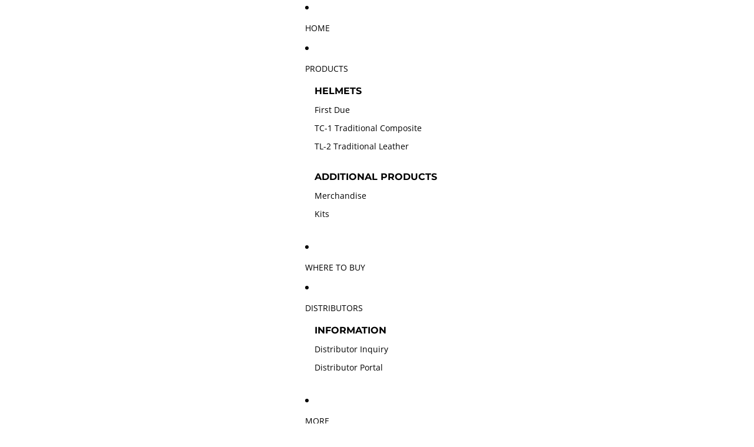

--- FILE ---
content_type: text/css
request_url: https://phenixfirehelmets.com/cdn/shop/t/22/assets/image-map.css?v=174202734535035241811750719859
body_size: -418
content:
.page-north-america .content,.page-south-america .content{width:80%}.page-north-america .container .sixteen,.page-south-america .container .sixteen{margin:0 auto;display:block;float:none}#north-america,#south-america{display:block;width:60%;height:60%;margin:30px auto}path:hover{stroke:#f57e29!important;stroke-width:2px;stroke-linejoin:round;fill:#f57e29!important;cursor:pointer}#info-box{display:none;position:absolute;top:0;left:0;z-index:1;background-color:#fff;border:2px solid #1b1f23;border-radius:5px;padding:5px;font-family:Raleway}#info-box p{margin:0}#mobile-dist-list,#mobile-dist-list a{display:none}#mobile-dist-list h2{margin-top:.75em;margin-bottom:0}@media screen and (max-width: 768px){#mobile-dist-list{display:block}#north-america,#south-america{display:none}}
/*# sourceMappingURL=/cdn/shop/t/22/assets/image-map.css.map?v=174202734535035241811750719859 */


--- FILE ---
content_type: text/javascript
request_url: https://phenixfirehelmets.com/cdn/shop/t/22/assets/image-map.js?v=22793425245956196611750717027
body_size: -528
content:
$(document).ready(function(e){$("path").each(function(e2){$(this).data("info")==""&&($(this).attr("fill","#eee"),$(this).css("pointer-events","none"))}),$(window).width()>=769&&$("path").hover(function(e2){$(this).data("info")!=""&&$("#info-box").css("display","block"),$("#info-box").html($(this).data("info"))}),$("path").on("click",function(){var url=$(this).data("url");window.location.href=url}),$("#mobile-dist-list a").each(function(){$(this).attr("href")!=""&&$(this).css("display","block")}),$("path").mouseleave(function(e2){$("#info-box").css("display","none")}),$(document).mousemove(function(e2){$("#info-box").css("top",e2.pageY+$("#info-box").height()),$("#info-box").css("left",e2.pageX-$("#info-box").width()/2)}).mouseover()});
//# sourceMappingURL=/cdn/shop/t/22/assets/image-map.js.map?v=22793425245956196611750717027


--- FILE ---
content_type: text/javascript
request_url: https://phenixfirehelmets.com/cdn/shop/t/22/assets/blog-posts-list.js?v=130728446720286597591750104951
body_size: -498
content:
import PaginatedList from '@theme/paginated-list';

/**
 * A custom element that renders a paginated blog posts list
 */
export default class BlogPostsList extends PaginatedList {}

if (!customElements.get('blog-posts-list')) {
  customElements.define('blog-posts-list', BlogPostsList);
}
